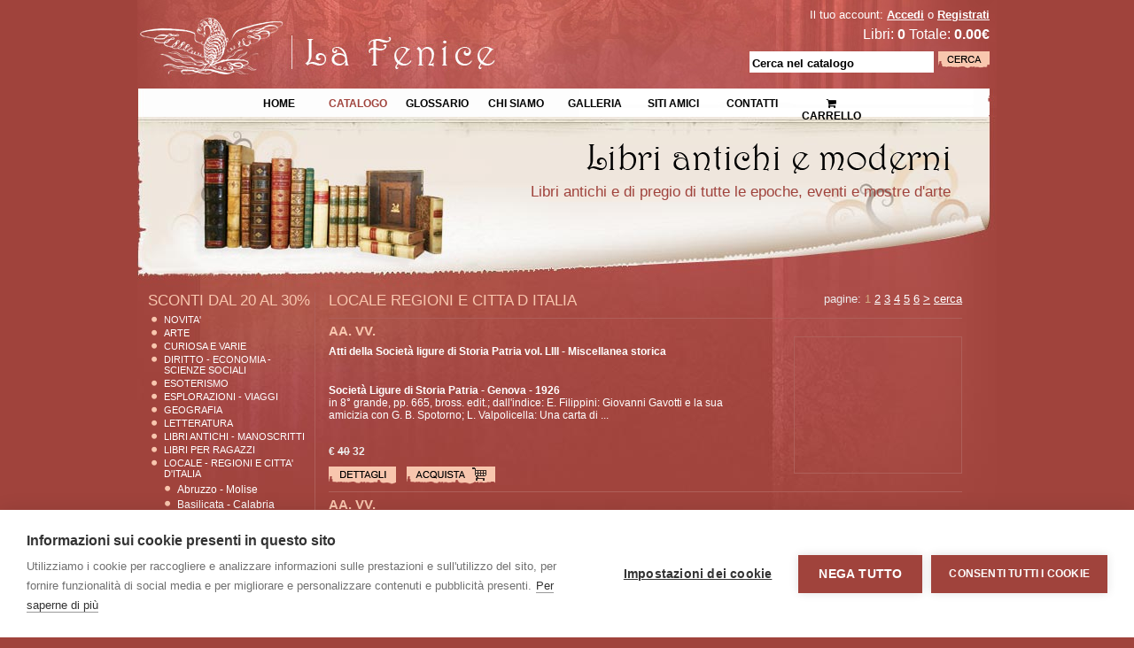

--- FILE ---
content_type: text/html; charset=UTF-8
request_url: https://www.lafenicelibriantichi.com/libri/locale_regioni_e_citta_d_italia
body_size: 4829
content:

<!DOCTYPE html PUBLIC "-//W3C//DTD XHTML 1.0 Strict//EN" "https://www.w3.org/TR/xhtml1/DTD/xhtml1-strict.dtd">
<html xmlns="https://www.w3.org/1999/xhtml">
<head>
  <meta http-equiv="Content-Type" content="text/html; charset=ISO-8859-1" />
  <link href="/css/style.css?v=5" rel="stylesheet" type="text/css" />
  <meta http-equiv="Content-Language" content="IT" />
  <title>locale regioni e citta d italia - Pagina 1 - Catalogo Libri - La Fenice Libri Antichi e Moderni</title>
  <meta name="viewport" content="width=device-width, initial-scale=1,  user-scalable=no">
  <meta name="description" content="La Fenice - Catalogo Online - Libri antichi e moderni, libri rari e di pregio. Ordina online!"/>
  <meta name="keywords" content="libri, libri antichi, libri pregiati, libri di pregio, libri rari, libri sanremo, manoscritti, incunaboli, storia, religione, filosofia"/>
  <script src="/jquery-3.6.0.min.js"></script>

  <link href="https://maxcdn.bootstrapcdn.com/font-awesome/4.7.0/css/font-awesome.min.css" rel="stylesheet">
  
</head>
<script>
$(document).ready(function() {
  $('a[rel="lightbox"]').click(function(e) {
    e.preventDefault();
    var imageUrl = $(this).attr('href');
    $('<div id="lightbox"><img src="' + imageUrl + '"></div>').appendTo('body');
  });

  $(document).on('click', '#lightbox', function() {
    $(this).remove();
  });
});
</script>
<style>
#lightbox {
  position: fixed;
  top: 0;
  left: 0;
  width: 100%;
  height: 100%;
  background-color: rgba(0, 0, 0, 0.8);
  display: flex;
  align-items: center;
  justify-content: center;
}
#lightbox img {
  max-width: 80%;
  max-height: 80%;
  border: 4px solid #fff;
}
</style>

<body>
	<div id="container">
    		<div id="header">
      <div id="logo">
        <a href="/">La Fenice Libri Antichi e Moderni</a><h1>locale regioni e citta d italia - Pagina 1 - Catalogo Libri - La Fenice Libri Antichi e Moderni</h1>
      </div>
      <div class="topright">
        <p class="account_top">Il tuo account: <a href="/login.php">Accedi</a> o <a href="/registrazione.php">Registrati</a></p>
              <div id="cartinfo">
                Libri: <strong>0</strong> Totale: <strong>0.00&euro;</strong> 
</div>
      <form action="/serverside/traduci_ricerca.php" method="post" accept-charset="UTF-8">
        <fieldset>
            <label>&nbsp;</label>
            <input name="ricerca_submit" type="image" src="/images/bottone_cerca.gif" class="bottonericerca" />
            <input name="keywords" type="text" class="text" value="Cerca nel catalogo" onfocus="if (this.value=='Cerca nel catalogo') this.value=''" onblur="if (this.value=='') this.value='Cerca nel catalogo'" />
        </fieldset>
      </form>
      
  
      </div>
      
      
      
    </div>
    <div id="top_nav">
      <div class="table">
        <ul>
            <li ><a href="/">Home</a></li>
            <li  class="pagina_corrente" ><a href="/libri/catalogo">Catalogo</a></li>
			<li ><a href="/abbreviazioni.php">Glossario</a></li>
            <li ><a href="/chi_siamo.php">Chi siamo</a></li>
            <li ><a href="/galleria.php">Galleria</a></li>
            <li ><a href="/siti_amici.php">Siti Amici</a></li>
            <li ><a href="/contatti.php">Contatti</a></li>
            <li ><a href="/carrello.php"><span  class="fa fa-shopping-cart"></span> Carrello</a></li>
        </ul>
      </div>
    </div>        
        <div id="content_top">
        <div class="stretcher"></div>
        
        <h2 class="titolo">Libri Antichi e Moderni</h2>
        <p class="sottotitolo">Libri antichi e di pregio di tutte le epoche, eventi e mostre d'arte</p>

        <div class="clear" style="margin-bottom:8px"></div>
       
        <div id="colonna1">
        
          <h4 class="upper" id="indice">SCONTI DAL 20 AL 30%</h4>
 <ul id="menuright">
            <li><a href="/libri/novita">Novita'</a></li>
<li><a href="/libri/arte#cat">Arte</a></li>
<li><a href="/libri/curiosa_e_varie#cat">Curiosa e Varie</a></li>
<li><a href="/libri/diritto_economia_scienze_sociali#cat">Diritto - Economia - Scienze Sociali</a></li>
<li><a href="/libri/esoterismo#cat">Esoterismo</a></li>
<li><a href="/libri/esplorazioni_viaggi#cat">Esplorazioni - Viaggi</a></li>
<li><a href="/libri/geografia#cat">Geografia</a></li>
<li><a href="/libri/letteratura#cat">Letteratura</a></li>
<li><a href="/libri/libri_antichi_manoscritti#cat">Libri Antichi - Manoscritti</a></li>
<li><a href="/libri/libri_per_ragazzi#cat">Libri per Ragazzi</a></li>
<li><a href="/libri/locale_regioni_e_citta_d_italia#cat">Locale - Regioni e Citta' D'Italia</a>   <ul id="menuleft_sottocat">
                 <li><a href="/libri/locale_regioni_e_citta_d_italia-abruzzo_molise#cat">Abruzzo - Molise</a></li>
                 <li><a href="/libri/locale_regioni_e_citta_d_italia-basilicata_calabria#cat">Basilicata - Calabria</a></li>
                 <li><a href="/libri/locale_regioni_e_citta_d_italia-campania#cat">Campania</a></li>
                 <li><a href="/libri/locale_regioni_e_citta_d_italia-comunita_montane_terme_stazioni_climatiche#cat">Comunità montane - Terme - Stazioni climatiche</a></li>
                 <li><a href="/libri/locale_regioni_e_citta_d_italia-emilia_romagna#cat">Emilia Romagna</a></li>
                 <li><a href="/libri/locale_regioni_e_citta_d_italia-lazio#cat">Lazio</a></li>
                 <li><a href="/libri/locale_regioni_e_citta_d_italia-liguria_riviera_dei_fiori_costa_azzurra#cat">Liguria Riviera dei Fiori Costa Azzurra</a></li>
                 <li><a href="/libri/locale_regioni_e_citta_d_italia-lombardia#cat">Lombardia</a></li>
                 <li><a href="/libri/locale_regioni_e_citta_d_italia-marche_umbria#cat">Marche - Umbria</a></li>
                 <li><a href="/libri/locale_regioni_e_citta_d_italia-piemonte_valle_d_aosta#cat">Piemonte - Valle d'Aosta</a></li>
                 <li><a href="/libri/locale_regioni_e_citta_d_italia-puglia#cat">Puglia</a></li>
                 <li><a href="/libri/locale_regioni_e_citta_d_italia-sicilia_sardegna_isole#cat">Sicilia Sardegna Isole</a></li>
                 <li><a href="/libri/locale_regioni_e_citta_d_italia-toscana#cat">Toscana</a></li>
                 <li><a href="/libri/locale_regioni_e_citta_d_italia-triveneto#cat">Triveneto</a></li>
   </ul>
</li>
<li><a href="/libri/manuali#cat">Manuali</a></li>
<li><a href="/libri/opere_incomplete#cat">Opere Incomplete</a></li>
<li><a href="/libri/religione_filosofia#cat">Religione - Filosofia</a></li>
<li><a href="/libri/scienza_e_tecnica#cat">Scienza E Tecnica</a></li>
<li><a href="/libri/storia#cat">Storia</a></li>
            </ul>
            <!--
            <div class="inputform">
              <form action="/serverside/traduci_ricerca.php" method="post">
                <fieldset>
                	  <label>&nbsp;</label>
                    <input name="keywords" type="text" class="text" value="Cerca..." onfocus="if (this.value=='Cerca...') this.value=''" />
                	  <input name="ricerca_submit" type="submit" value="" class="button" />
                </fieldset>
              </form>
            </div>
            -->        
        </div>
        
        <div id="prodotti_container">
        
               <p class="pagination right" id="cat">pagine: 
                  <a  class="yellow"  href="/libri/locale_regioni_e_citta_d_italia/1#cat">1</a>
                  <a  href="/libri/locale_regioni_e_citta_d_italia/2#cat">2</a>
                  <a  href="/libri/locale_regioni_e_citta_d_italia/3#cat">3</a>
                  <a  href="/libri/locale_regioni_e_citta_d_italia/4#cat">4</a>
                  <a  href="/libri/locale_regioni_e_citta_d_italia/5#cat">5</a>
                  <a  href="/libri/locale_regioni_e_citta_d_italia/6#cat">6</a>
                  <a href="/libri/locale_regioni_e_citta_d_italia/2#cat">&gt;</a>
        <a class="linkcerca" href="/cerca.php">cerca</a> 
 <a class="linkindice" href="#indice">indice</a> 	
	
	</p>
<h4 class="upper">locale regioni e citta d italia</h4>

<div class="blocco_libro nofoto" >

  <div class="foto">
</div>
  <h5><a href="/libri/cerca:AA.-VV.">AA. VV.</a></h5>
  <p class="bold"><a href="/libro/69105/aa.-vv.-atti-della-societ%C3%A0-ligure-di-storia-patria-vol.-liii---miscellanea-storica#prod">Atti della Società ligure di Storia Patria vol. LIII - Miscellanea storica</a></p><br />
  <p class="descrizione">
  
  <strong><a href="/libri/cerca:Societa-Ligure-di-Storia-Patria">Società Ligure di Storia Patria</a>  - Genova  - 1926</strong><br />
    in 8° grande, pp. 665, bross. edit.; dall'indice: E. Filippini: Giovanni Gavotti e la sua amicizia con G. B. Spotorno; L. Valpolicella: Una carta di  ...
  </p>
  
  
  <p class="prezzo">&euro; <span class="barred">40</span>&nbsp;32</p>
  <a href="/libro/69105/aa.-vv.-atti-della-societ%C3%A0-ligure-di-storia-patria-vol.-liii---miscellanea-storica#prod">
    <img class="dettagli" src="/images/bottone_dettagli.gif" alt="Dettagli"/>
  </a>
  
  <form method="post" id="formcarrello_2" action="/serverside/carrello_inserisci.php">
    <fieldset>
      <input name="cod" value="69105" type="hidden" />
      <input class="acquista" name="Aggiungi al carrello" src="/images/bottone_acquista.gif" type="image" />
    </fieldset>
  </form>

  
  
</div>
    
    

<div class="blocco_libro nofoto" >

  <div class="foto">
</div>
  <h5><a href="/libri/cerca:AA.-VV.">AA. VV.</a></h5>
  <p class="bold"><a href="/libro/69745/aa.-vv.-sanremo-immagini#prod">Sanremo immagini</a></p><br />
  <p class="descrizione">
  
  <strong><a href="/libri/cerca:Casin&#242;-Municipale">Casin&#242; Municipale</a>  - Sanremo  - 1982</strong><br />
    Album in 8&#176;, pp. 110, p/tela edit. blu con tit. in oro e sovracop. ill.; vol. fotografico sulla storia e sul costume della citt&#224;, con presen ...
  </p>
  
  
  <p class="prezzo">&euro; <span class="barred">25</span>&nbsp;17,5</p>
  <a href="/libro/69745/aa.-vv.-sanremo-immagini#prod">
    <img class="dettagli" src="/images/bottone_dettagli.gif" alt="Dettagli"/>
  </a>
  
  <form method="post" id="formcarrello_4" action="/serverside/carrello_inserisci.php">
    <fieldset>
      <input name="cod" value="69745" type="hidden" />
      <input class="acquista" name="Aggiungi al carrello" src="/images/bottone_acquista.gif" type="image" />
    </fieldset>
  </form>

  
  
</div>
    
    

<div class="blocco_libro nofoto" >

  <div class="foto">
</div>
  <h5><a href="/libri/cerca:AA.-VV.">AA. VV.</a></h5>
  <p class="bold"><a href="/libro/69746/aa.-vv.-storia-del-piemonte%2C-in-2-voll.#prod">Storia del Piemonte, in 2 voll.</a></p><br />
  <p class="descrizione">
  
  <strong><a href="/libri/cerca:F.-Casanova-&-C.">F. Casanova & C.</a>  - Torino  - 1960</strong><br />
    in 8&#176; grande, pp. XV - 1085, leg. edit. verde tit. in oro al ds. Pubblicazione promossa dalla Famija Piemonteisa di Roma in occasione delle Celeb ...
  </p>
  
  
  <p class="prezzo">&euro; <span class="barred">80</span>&nbsp;64</p>
  <a href="/libro/69746/aa.-vv.-storia-del-piemonte%2C-in-2-voll.#prod">
    <img class="dettagli" src="/images/bottone_dettagli.gif" alt="Dettagli"/>
  </a>
  
  <form method="post" id="formcarrello_6" action="/serverside/carrello_inserisci.php">
    <fieldset>
      <input name="cod" value="69746" type="hidden" />
      <input class="acquista" name="Aggiungi al carrello" src="/images/bottone_acquista.gif" type="image" />
    </fieldset>
  </form>

  
  
</div>
    
    

<div class="blocco_libro" >

  <div class="foto">
<a href="/immagine.php?cod=71746" rel="lightbox" target="_blank"><img src="/immagini_prodotti/th/t_71746.jpg" alt="Disegni inediti di Pietro Ronzoni (1781-1862) Terza Parte - Angoli di Terra Bergamasca" /></a>
</div>
  <h5><a href="/libri/cerca:AA.-VV.">AA. VV.</a></h5>
  <p class="bold"><a href="/libro/71746/aa.-vv.-disegni-inediti-di-pietro-ronzoni-%281781-1862%29-terza-parte---angoli-di-terra-bergamasca#prod">Disegni inediti di Pietro Ronzoni (1781-1862) Terza Parte - Angoli di Terra Bergamasca</a></p><br />
  <p class="descrizione">
  
  <strong><a href="/libri/cerca:Monumenta-Bergomensia">Monumenta Bergomensia</a>  - Bergamo  - 1965</strong><br />
    in 4°, pp. 14 di testo, 356 tavv. b/n, leg. edit. con tit. oro e sovracop. ill. In ottimo stato. 011/34
  </p>
  
  
  <p class="prezzo">&euro; <span class="barred">50</span>&nbsp;40</p>
  <a href="/libro/71746/aa.-vv.-disegni-inediti-di-pietro-ronzoni-%281781-1862%29-terza-parte---angoli-di-terra-bergamasca#prod">
    <img class="dettagli" src="/images/bottone_dettagli.gif" alt="Dettagli"/>
  </a>
  
  <form method="post" id="formcarrello_8" action="/serverside/carrello_inserisci.php">
    <fieldset>
      <input name="cod" value="71746" type="hidden" />
      <input class="acquista" name="Aggiungi al carrello" src="/images/bottone_acquista.gif" type="image" />
    </fieldset>
  </form>

  
  
</div>
    
    

<div class="blocco_libro" >

  <div class="foto">
<a href="/immagine.php?cod=63931" rel="lightbox" target="_blank"><img src="/immagini_prodotti/th/t_63931.jpg" alt="L'immagine della Regione. Fotografie degli archivi Alinari in Emilia e in Romagna" /></a>
</div>
  <h5><a href="/libri/cerca:AA.-VV.">AA. VV.</a></h5>
  <p class="bold"><a href="/libro/63931/aa.-vv.-l-immagine-della-regione.-fotografie-degli-archivi-alinari-in-emilia-e-in-romagna#prod">L'immagine della Regione. Fotografie degli archivi Alinari in Emilia e in Romagna</a></p><br />
  <p class="descrizione">
  
  <strong><a href="/libri/cerca:Ist.-Beni-Artistici-Culturali-Naturali-Emilia-Romagna">Ist. Beni Artistici Culturali Naturali Emilia-Romagna</a>  - Cattolica  - 1980</strong><br />
    in 8°, pp. 159, bross. edit. ill.; con 94 foto b/n di edifici, paesaggi, opere d'arte etc. 542/29
  </p>
  
  
  <p class="prezzo">&euro; <span class="barred">15</span>&nbsp;10,5</p>
  <a href="/libro/63931/aa.-vv.-l-immagine-della-regione.-fotografie-degli-archivi-alinari-in-emilia-e-in-romagna#prod">
    <img class="dettagli" src="/images/bottone_dettagli.gif" alt="Dettagli"/>
  </a>
  
  <form method="post" id="formcarrello_10" action="/serverside/carrello_inserisci.php">
    <fieldset>
      <input name="cod" value="63931" type="hidden" />
      <input class="acquista" name="Aggiungi al carrello" src="/images/bottone_acquista.gif" type="image" />
    </fieldset>
  </form>

  
  
</div>
    
    

<div class="blocco_libro" >

  <div class="foto">
<a href="/immagine.php?cod=63901" rel="lightbox" target="_blank"><img src="/immagini_prodotti/th/t_63901.jpg" alt="Consulta Ligure delle Associazioni per la cultura, le arti, le tradizioni e la difesa dell'ambiente. ..." /></a>
</div>
  <h5><a href="/libri/cerca:AA.-VV.">AA. VV.</a></h5>
  <p class="bold"><a href="/libro/63901/aa.-vv.-consulta-ligure-delle-associazioni-per-la-cultura%2C-le-arti%2C-le-tradizioni-e-la-difesa-dell-a#prod">Consulta Ligure delle Associazioni per la cultura, le arti, le tradizioni e la difesa dell'ambiente. ...</a></p><br />
  <p class="descrizione">
  
  <strong><a href="/libri/cerca:Consulta-Ligure---Regione-Liguria">Consulta Ligure - Regione Liguria</a>  - Genova  - 1983</strong><br />
    in 8°, pp. 103; bross. edit. ill.; raccolta delle linee nuove e antiche della storia di ciascuna Associazione e quadro sommario delle attivita' patro ...
  </p>
  
  
  <p class="prezzo">&euro; <span class="barred">25</span>&nbsp;17,5</p>
  <a href="/libro/63901/aa.-vv.-consulta-ligure-delle-associazioni-per-la-cultura%2C-le-arti%2C-le-tradizioni-e-la-difesa-dell-a#prod">
    <img class="dettagli" src="/images/bottone_dettagli.gif" alt="Dettagli"/>
  </a>
  
  <form method="post" id="formcarrello_12" action="/serverside/carrello_inserisci.php">
    <fieldset>
      <input name="cod" value="63901" type="hidden" />
      <input class="acquista" name="Aggiungi al carrello" src="/images/bottone_acquista.gif" type="image" />
    </fieldset>
  </form>

  
  
</div>
    
    

<div class="blocco_libro" >

  <div class="foto">
<a href="/immagine.php?cod=78061" rel="lightbox" target="_blank"><img src="/immagini_prodotti/th/t_78061.jpg" alt="Veneto a tavola, Friuli Venezia-Giulia, Trentino Alto-Adige. Cucina e vini" /></a>
</div>
  <h5><a href="/libri/cerca:AA.-VV.">AA. VV.</a></h5>
  <p class="bold"><a href="/libro/78061/aa.-vv.-veneto-a-tavola%2C-friuli-venezia-giulia%2C-trentino-alto-adige.-cucina-e-vini#prod">Veneto a tavola, Friuli Venezia-Giulia, Trentino Alto-Adige. Cucina e vini</a></p><br />
  <p class="descrizione">
  
  <strong><a href="/libri/cerca:Meravigli">Meravigli</a>  - Milano  - 1997</strong><br />
    in 8°, pp. 139, 5 nn., bross. edit. ill. con sguardie, cartapaglia color senape. Collana: Le grandi ricette in cartapaglia; con mm. ill. in seppia.In ...
  </p>
  
  
  <p class="prezzo">&euro; <span class="barred">15</span>&nbsp;10,5</p>
  <a href="/libro/78061/aa.-vv.-veneto-a-tavola%2C-friuli-venezia-giulia%2C-trentino-alto-adige.-cucina-e-vini#prod">
    <img class="dettagli" src="/images/bottone_dettagli.gif" alt="Dettagli"/>
  </a>
  
  <form method="post" id="formcarrello_14" action="/serverside/carrello_inserisci.php">
    <fieldset>
      <input name="cod" value="78061" type="hidden" />
      <input class="acquista" name="Aggiungi al carrello" src="/images/bottone_acquista.gif" type="image" />
    </fieldset>
  </form>

  
  
</div>
    
    

<div class="blocco_libro" >

  <div class="foto">
<a href="/immagine.php?cod=71747" rel="lightbox" target="_blank"><img src="/immagini_prodotti/th/t_71747.jpg" alt="Disegni inediti di Pietro Ronzoni (1781-1862). Roma 1806 - Bergamo 1858-59" /></a>
</div>
  <h5><a href="/libri/cerca:AA.-VV.">AA. VV.</a></h5>
  <p class="bold"><a href="/libro/71747/aa.-vv.-disegni-inediti-di-pietro-ronzoni-%281781-1862%29.-roma-1806---bergamo-1858-59#prod">Disegni inediti di Pietro Ronzoni (1781-1862). Roma 1806 - Bergamo 1858-59</a></p><br />
  <p class="descrizione">
  
  <strong><a href="/libri/cerca:Monumenta-Bergomensia">Monumenta Bergomensia</a>  - Bergamo  - 1965</strong><br />
    in 4°, pp. 14 di testo, 68 tavv. f.t. in seppia, bross. edit. con sovracop. ill. In ottimo stato. 012/34
  </p>
  
  
  <p class="prezzo">&euro; <span class="barred">25</span>&nbsp;17,5</p>
  <a href="/libro/71747/aa.-vv.-disegni-inediti-di-pietro-ronzoni-%281781-1862%29.-roma-1806---bergamo-1858-59#prod">
    <img class="dettagli" src="/images/bottone_dettagli.gif" alt="Dettagli"/>
  </a>
  
  <form method="post" id="formcarrello_16" action="/serverside/carrello_inserisci.php">
    <fieldset>
      <input name="cod" value="71747" type="hidden" />
      <input class="acquista" name="Aggiungi al carrello" src="/images/bottone_acquista.gif" type="image" />
    </fieldset>
  </form>

  
  
</div>
    
    
               <p class="pagination right" id="cat">pagine: 
                  <a  class="yellow"  href="/libri/locale_regioni_e_citta_d_italia/1#cat">1</a>
                  <a  href="/libri/locale_regioni_e_citta_d_italia/2#cat">2</a>
                  <a  href="/libri/locale_regioni_e_citta_d_italia/3#cat">3</a>
                  <a  href="/libri/locale_regioni_e_citta_d_italia/4#cat">4</a>
                  <a  href="/libri/locale_regioni_e_citta_d_italia/5#cat">5</a>
                  <a  href="/libri/locale_regioni_e_citta_d_italia/6#cat">6</a>
                  <a href="/libri/locale_regioni_e_citta_d_italia/2#cat">&gt;</a>
        <a class="linkcerca" href="/cerca.php">cerca</a> 
 <a class="linkindice" href="#indice">indice</a> 	
	
	</p>
          
        </div>
        
                <div class="clear"></div>
       
        </div>
        
        
<div id="footer">
      <ul>
        <li><a href="/">Home</a> / </li>
        <li><a href="/libri/catalogo">Catalogo</a> / </li>
		<li><a href="/abbreviazioni.php">Glossario</a> / </li>
        <li><a href="/chi_siamo.php">Chi siamo</a> / </li>
        <li><a href="/galleria.php">Galleria</a> / </li>
        <li><a href="/contatti.php">Contatti</a> / </li>
        <li><a target="_blank" href="https://www.iubenda.com/privacy-policy/33229828">Privacy e Cookie Policy</a></li>
      </ul>
      <p>
        <a href="/condizioni.php">Condizioni di vendita</a><br />
				&copy;2011 - 2026 La Fenice Libri Antichi e Moderni
        
		- tutti i diritti riservati - P.IVA: 01165430081 <br /><a title="Web Design Torino" href="https://www.warp.it">Warp.it</a> <a href="https://www.webdesigntorino.com">Web Design Torino</a>
      </p>
    </div>
       

	
	<script src="https://cdn.cookiehub.eu/c2/3c4984e3.js"></script>
<script type="text/javascript">
window.dataLayer = window.dataLayer || [];
function gtag(){dataLayer.push(arguments);}
gtag('consent', 'default', {'ad_storage': 'denied', 'analytics_storage': 'denied', 'wait_for_update': 500});
document.addEventListener("DOMContentLoaded", function(event) {
var cpm = {};
window.cookiehub.load(cpm);
});
</script>

	</div>
  

</body>
</html>

--- FILE ---
content_type: text/css
request_url: https://www.lafenicelibriantichi.com/css/style.css?v=5
body_size: 6152
content:
 img, div, fieldset  { behavior: url(/css/iepngfix.htc) }
 

html, body, div, span, applet, object, iframe, h1, h2, h3, h4, h5, h6, p, blockquote, pre, a, abbr, acronym, address, big, cite, code, del, dfn, em, font, img, ins, kbd, q, s, samp, small, strike, strong, sub, sup, tt, var, dl, dt, dd, ol, ul, li, fieldset, form, label, legend, table, caption, tbody, tfoot, thead, tr, th, td {
	margin: 0;
	padding: 0;
	border: 0;
	outline: 0;
	/*font-weight: inherit;*/
	font-style: inherit;
	font-family: Arial, Verdana, Helvetica, sans-serif;
	vertical-align: baseline;
}

.linkindice{display:none;}

:focus {
	outline: 0;
}
ol, ul {
	list-style: none;
}

table {
	border-collapse: separate;
	border-spacing: 0;
}
caption, th, td {
	text-align: left;
	font-weight: normal;
}
blockquote:before, blockquote:after, q:before, q:after {
	content: "";
}
blockquote, q {
	quotes: "" "";
}


h2 {
	color:#5aa1a5;
	font-family:"Times New Roman", Times, serif;
	font-size:22px;
}
h3 {
	margin-bottom:9px;
	line-height:18px;
}
h3 {
	color:#cab169;
	font-weight:bold;
	font-size:12px;
}
a {
	color:#ffffff;
}

/* -------------------------- */

html {
	height:100%;
}
body {
	color: #ececec;
	font-size: 12px;
  background-color:#a0433c;
	background-repeat: repeat;
	background-position: left -29px;
	/*text-align:center;*/
	height:100%;
}
#container {
	width:970px;
	margin: 0 auto;
	text-align:left;

	background-repeat: repeat-y;
	background-position: center -29px;

	min-height:100%;
}
* html #container {
	height:100%;
	padding-left:12px;
}
/* ---------------------------------- header --------------------------------------- */
#header {
	width:970px;
	height:100px;
  background-color:#a0433c;
	background-image: url(../images/testa.jpg);
	background-repeat:no-repeat;
	text-align:center;
	position:relative;
	color:#74b6b8;
}
/* logo */	
#logo {
	width:330px;
	height:60px;
	margin:0 10px;
  float:left;
} 

#logo a{
	width:330px;
	height:60px;
	display:block;
	text-indent:-9999px;
}

#logo h1{
	text-indent:-999999px;
}
/* top text */

#header a {
  color:#fff;
}
# b {
}
p.topleft {
	position:absolute;
	left:14px;
	top:7px;
}
div.topright {
  margin:0px;
  padding:0px;
  margin-right:8px;
  float:right;
	/*position:absolute;
	right:14px;
	top:7px;*/
  color:#fff;
}

div.topright p{
  margin-top:9px;
  margin-bottom:4px;
  text-align:right;
  font-size:14px;
}

.topright .text{
  margin:0px;
  padding:0px;
  border:0px;
  width:205px;
  height:18px;
  padding-top:2px;
  line-height:18px;
  padding-left: 3px;
  float:right;
}



.topright .bottonericerca{
  float:right;
  margin-left:5px;
}

.topright fieldset, .topright form{
  margin:0px;
  padding:0px;
  border:0px;
  height:23px;
}

.topright a{font-weight:bold}

/* ---------------------------- top navigation ----------------------------------- */

#top_nav {
	width:100%;
	height:32px;
	margin:0px;
  padding:0px;
	text-align:right;
	text-transform:uppercase;
  background:#000000;
  background-image: url(../images/sfondo_menu.jpg);
	background-repeat:repeat-y;
	
}
#top_nav ul {
	width:850px;
	display:block;
	float:right;
}
#top_nav ul li {
	display:block;
	float:left;
	width:83px;
	margin-right:6px;
}
#top_nav ul li a {
	text-decoration: none;
	color:#000;
	font-size:12px;
	font-weight:bold;
	font-family: arial,sans serif;
	padding-top: 10px;
	width:80px;
	height:10px;
	display:block;
	text-align:center;
}
#top_nav ul li a:hover {
	background-repeat:no-repeat;
	background-position: center;
}
/* ----------------------------- contents ---------------------------------*/




.column_left {
	text-align:left;
	width:260px;
	float:left;
	display:inline;
	margin:0 0 0 12px;
	padding-left:35px;
}


h1.title {
	display:block;
	width:175px;
	height:69px;
	background-image: url(../images/design/welcome_title.gif);
	background-repeat: no-repeat;
	text-indent:-9999px;
	margin-left:-35px;
	padding-top:0;
}

p.subtitle {
	font-family:"Times New Roman", Times, serif;
	font-style:italic;
	font-size:18px;
	color:#5aa1a5;
	margin-left:15px;
	margin-top:0;
	width:200px;
	line-height:20px;
}
#menuright {
	margin: 5px 0 35px 15px;
	text-transform:uppercase;
	color:#ffffff;
}
#menuright li {
	display:block;
	background-image: url(../images/pallini.gif);
	background-repeat: no-repeat;
	background-position: left 2px;
	padding: 0 0 0 15px;
	margin-bottom:3px;
	font-size:11px;
  text-align:left;
}
#menuright li a {
	color:#fff;
	text-decoration:none;
	font-family: arial, helvetica, sans-serif;
	height:12px;
}
#menuleft_sottocat {
	text-transform:none;
	color:#ffffff;
}

ul#menuleft_sottocat  {
	margin-bottom:8px;
}

#menuleft_sottocat li, #menuright li ul li {
	display:block;
	background-image: url(../images/pallini.gif);
	background-repeat: no-repeat;
	background-position: left 2px;
	padding: 0 0 0 15px;
	margin-bottom:3px;
	font-size:12px;
  text-align:left;
  width:150px;
}
#menuleft_sottocat li a {
	color:#fff;
	text-decoration:none;
	font-family: arial, helvetica, sans-serif;
	height:12px;
}

img.banner {
	margin:7px 0 0 0;
}
#cartinfo {
	text-align:right;
	color:#fff;
	margin-right:0px;
  margin-top:6px;
  margin-bottom:10px;
  font-size:16px;
  
}
#cartinfo a {
	font-size:11px;
	text-align:right;
	color:#fff;
}
.strong_desc {
	color:#5aa1a5;
	font-weight: bold;
}

.sc_item .foto_home{
  width:140px;
  margin-bottom:3px;
}
p.sc_selection {
	font-size:10px;
	text-align:right;
	margin-right:21px;
}


#home_intro{
	padding:0 15px 25px 25px;
	
	}
	#home_intro p{
		margin-top:7px;
		font-size:12px;
		line-height:16px;
		color:#ffffff;
		}
		

  
/* ------------- products ------------------  */

#home_products {
	margin-top:10px;
}
#home_products h2 {
	display:inline;
	margin-right:14px;
}
#home_products a {
	text-decoration:none;
}
#home_products a:hover {
	text-decoration:underline
}
.prod_nav {
	border-bottom-width: 1px;
	border-bottom-style: solid;
	border-bottom-color: #e3e6dd;
}
.prod_nav p {
	display:inline;
	color:#ffffff;
}
.prod_nav p.pagination {
	
}
div.product {
	height:130px;
	padding-top:14px;
	border-bottom-width: 1px;
	border-bottom-style: solid;
	border-bottom-color: #e3e6dd;
	color:#8a9989;
	font-size:11px;
}
.prod_desc {
	width:480px;
	padding-top:7px;
}
.prod_desc h4 {
	color:#fff;
	font-size:14px;
	font-weight:normal;
	margin:0 0 7px 0;
  margin-left:7px;
	padding:0;
  
}
div.thumnail img {
	height:120px;
	margin-bottom:18px;
}
div.thumnail p {
	width:160px;
	text-align:right;
	margin-left: 19px;
	color:#9aba7e;
}
div.thumnail p span {
	float:left;
	color:#8a9989;
	font-style:italic;
}
/* ----------------------------------------- internal ------------------------------------------------ */

#text_page {
	margin-left:50px;
}
#text_page p {
	line-height:16px;
	margin-left: 18px;
	width:560px;
	text-align:justify;
	margin-bottom:14px;
}
.first {
	padding-top:20px;
}
#text_page h2 {
	font-family:Verdana, Arial, Helvetica, sans-serif;
	font-size:12px;
	font-weight:bold;
	margin:7px 0 7px 0;
}
#text_page p.large_first {
	padding-top:20px;
	line-height:16px;
	margin-left: 18px;
	width:830px;
	text-align:justify;
	margin-bottom:14px;
}
#text_page p.large {
	line-height:16px;
	margin-left: 18px;
	width:830px;
	text-align:justify;
	margin-bottom:14px;
}
#text_page p.large_right {
	line-height:16px;
	margin-left: 18px;
	width:830px;
	text-align:right;
	margin-bottom:14px;
}div.side_image {
	width:280px;
	margin-right:14px;
}
#text_page div.side_image p {
	margin:0;
	width:280px;
	text-align:center;
	line-height:1.2;
}
#text_page ol {
	list-style-type:decimal;
	padding-left:40px;
	margin-bottom:20px;
	line-height:16px;
	width:800px;
	text-align:justify;
}
#text_page ul {
	padding-left:40px;
	margin-bottom:20px;
	list-style-type: circle;
	line-height:16px;
	width:750px;
	text-align:justify;
}
#text_page ul.servizi {
	padding-left:40px;
	margin-bottom:20px;
	list-style-type: circle;
	line-height:16px;
	width:550px;
	text-align:justify;
}
#text_page li {
	/*list-style-type: circle;*/
}
#text_page ul.lista_generale li {
	list-style-type:decimal;
	line-height:16px;
	width:750px;
}
#text_page ul.minimal{
	padding-left:20px;
}
#text_page ul.minimal li {
	list-style-type:none;
	line-height:16px;
	width:750px;
}
#services {
	margin:0;
	padding-left:30px;
	padding-top:20px;
	height:200px;
}
#services_left {
	margin:0;
	padding:0;
	float: left;
	display:inline;
	width: 250px;	
}
#services_right {
	margin:0;
	padding:0;
	float: left;
	width: 250px;	
}
.services {
	margin:0;
	padding:5px;
	border: none;
}


/* ---------------------------------------- prod detail ---------------------------------------- */

#prod_detail {
	margin: 35px 14px;
}
#prod_detail a {
	text-decoration:none;
}
#prod_detail div.prod_desc {
	float:left;
	display:inline;
	margin-left:70px;
  color:#FFF;
}
#prod_detail div.product {
	border:none;
}
.price {
	font-size:16px;
	font-weight:bold;
}
h4.prod_name {
	background-image: url(../images/pallini.gif);
	background-repeat: no-repeat;
	background-position: left center;
	padding-left: 15px;
}

h4.prod_name a{
	text-decoration:none;
  color:#fff;
}
/* ---------------------------------------- shopping cart --------------------------------------------*/

#text_page table p {
	width: 280px;
	font-size:10px;
	line-height:11px;
}
#text_page th {
	font-family:Verdana, Arial, Helvetica, sans-serif;
	font-size:12px;
	font-weight:bold;
	margin:7px 0 7px 0;
	color:#5aa1a5;
}
#text_page table th, #text_page table td {
	padding-bottom:2px;
	border-bottom-width: 1px;
	border-bottom-style: solid;
	border-bottom-color: #e3e6dd;
}
#text_page table .green {
	font-weight:bold;
	text-align:right;
}
#text_page table h4 {
	font-size:12px;
	margin:0;
}
#text_page table td.noborder {
	border:none;
}


/* ----------------------------------------- content bottom ------------------------------------------ */

#content_bottom {
	clear:both;
	width:958px;
	height:200px;
	margin:0 auto;
	background-image: url(../images/design/content_bottom.gif);
	background-repeat: no-repeat;
	background-position: center top;
	background-color:#2b5254;
	padding-top:28px;
	color:#c9ccb9;
}
#content_bottom h2 {
	font-family:Verdana, Arial, Helvetica, sans-serif;
	font-size:12px;
}
#info {
	margin-left:0px;
	width:225px;
	text-align:center;
	font-size:11px;
}
#info p, #info h3 {
	text-align:left;
}
#info img {
	margin-top:21px;
}
#loginform fieldset {
	width:192px;
	height:33px;
	padding:5px 0 0 0px;
	margin:0px 0 21px 0px;
	background-image: url(../images/design/login.png);
	background-repeat: no-repeat;
}
#loginform fieldset label {
}
#loginform fieldset input.text {
	width:140px;
	background:none;
	border:none;
	height:18px;
	cursor:text;
	margin-left:3px;
	padding-left:0;
}
#loginform fieldset input.button {
	border:none;
	width:25px;
	height:18px;
	margin-left:8px;
	background:none;
	cursor:pointer;
}
/* ----------------------------- banners --------------------------------*/

#banner {
	height:152px;
}
#banner img {
	float:left;
	display:inline;
}

/* ------------------------------- footer -------------------------------*/

	
#footer {
	text-align:right;
	width:100%;
	height:142px;
	margin:0 auto;
	background-image: url(../images/sfondo_footer.jpg);
	background-repeat: no-repeat;
	background-position:bottom left;
	background-color:#a0433c;
	color:#75787c;
	font-size:10px;
	padding-right:14px;
	padding-top:20px;
  clear:both;
}
#footer ul {
	margin-top:45px;
  margin-right:50px;
  margin-bottom:5px;
}

#footer ul li {
	display:inline;
}
#footer a {
	color:#75787c;
	text-decoration:none; 
}

#footer p {
  margin-right:50px;
  margin-bottom:5px;
}

/* -------------------------- xtras -------------------------------*/

.yellow {
	color:#d2ac82;
	text-decoration:none;
}
.rosa {
	color:#f8c6ae;
	text-decoration:none;
}
.img_right {
	float:right;
	margin:20px;
  padding:5px;
  border:1px solid #ae5f59;
}
.img_left {
	float:left;
	margin: 0 15px 7px 0;
}
.clear {
  width:100% !important;
	clear:both !important;
}

.inline {
	display:inline;
}
.center {
	text-align:center;
}
.noborder {
	border:none;
}
.left {
	float:left
}
.right {
	float:right
}
.alright {
	text-align:right;
}
#content_bottom b {
	color:#cab169;
	font-weight:normal;
}
/* -------------------------- Login, registration and reports -------------------------------*/


#registrazione label {
	padding:0px 0 0 0;
	display:block;
	color:#fff;
	font-size:11px;
}
#registrazione {
	padding:0px 0 20px 0;
}

#registrazione p{
	padding:0px;
	margin:0px;

}
#address, #mail, #pass, #pass_confirm, #first_name, #last_name, #phone, #cap, #city, #district, #note, #cf , #nazione{
	font-size: 11px;
	width: 300px;
	padding: 2px;
	margin-right: 6px;
	color:#000;
  border:1px solid #ae5f59;
}


/*.submit {
	color:#6bb865;
	background:#346559;
	padding: 3px;
	font-size:12px;
	border: 1px solid #6bb865;
	margin-top: 10px;
}*/

.submit {
	padding: 3px;
	margin-top: 5px;
  margin-left:308px;
}

.account {
	margin-left:14px;
	color:#fff;
	font-style:italic;
	font-size:11px;
	width:60%;
}

.error {
	padding:3px;
	margin-top:10px;
	color:#fff;
	font-size:11px;
	float:left;
	font-size:11px;
}
#checkout {
	padding-top:30px;
}
#checkout h2 {
	color:#5aa1a5;
	width:96%;
	border-bottom:1px solid #ccc;
}
#checkout div {
	padding:10px 0 10px 0;
}
#checkout label {
	padding:10px 0 0 0;
	display:block;
	color:#ffffff;
	font-size:11px;
}
#checkout table p {
	width: 280px;
	font-size:10px;
	line-height:11px;
}
#checkout th {
	font-family:Verdana, Arial, Helvetica, sans-serif;
	font-size:12px;
	font-weight:bold;
	margin:7px 0 7px 0;
	color:#5aa1a5;
}
#checkout table th, #checkout table td {
	padding-bottom:2px;
	border:0px;
}
#checkout_conferma {
	padding-top:20px;
}
#checkout_conferma h2 {
	color:#fff;
	width:96%;
	border-bottom:1px solid #ccc;
}
#checkout_conferma th {
	font-family:Verdana, Arial, Helvetica, sans-serif;
	font-size:12px;
	font-weight:bold;
	margin:7px 0 7px 0;
	color:#fff;
	border:0px;
}
#checkout_conferma table th {
	padding:8px 8px 8px 0px;
	border:0px;
}
#checkout_conferma table td {
	padding:8px 8px 8px 0px;
	color:#fff;
}
#checkout_conferma table td:first-letter {
	text-transform:uppercase;
}

.red {
	color:red;
}
.barred {
	text-decoration: line-through;
}
.redbarred {
	color:red;
	text-decoration: line-through;
}

.clearer {
  width:100%;
	clear:both;
}

.clearer_bottom {
  width:100%;
	clear:both;
  height:10px;
}

.avviso_prodotto{ font-size:9px;margin-top:10px; }

div.multi{
	clear:both;
}
div.multi label{
	margin-left:120px;
	width:230px!important;
}
div.multi input.txt_small{
	margin-left:120px;
	width:50px!important;
}
.txt_size{
	width:250px;
}

.large_column_left{
	text-align:left;
	width:425px;
	float:left;
	display:inline;
	margin:0;
	padding:0;
}
.large_column_right{
	width:425px;
	float:left;
	margin:0;
	padding:0;
}
.small_column_left{
	text-align:left;
	width:255px;
	float:left;
	display:inline;
	margin:0;
	padding:0;
}
.small_column_center{
	text-align:left;
	width:255px;
	float:left;
	display:inline;
	margin:0;
	padding:0;
}
.small_column_right{
	width:255px;
	float:left;
	margin:0;
	padding:0;
}

/****************************************************************************/
#content_top {
  width:100%;
  background-color:#a0433c;
  background-image: url(../images/sfondo_content_internal.jpg);
	background-repeat: no-repeat;
	background-position: top left;
}


#content_top .stretcher{
  width:1px;
  float:right;
  height:190px;
}


#content_top .titolo{
  display:block;
  width:420px;
  height:45px;
  text-indent:-20000px;
  background-image: url(../images/libri_antichi_e_moderni_2.gif);
  background-repeat: no-repeat;
  position:relative;
  top:30px;
  left:503px;
}



#content_home{
  width:100%;
  background-color:#a0433c;
  background-image: url(../images/sfondo_content_home.jpg);
	background-repeat: no-repeat;
	background-position: top left;
}

#content_home .stretcher{
  width:1px;
  float:right;
  height:350px;
}

#content_home h2{
  display:block;
  width:450px;
  height:45px;
  text-indent:-20000px;
  background-image: url(../images/libri_antichi_e_moderni_2.gif);
  background-repeat: no-repeat;
  position:relative;
  top:55px;
  left:503px;
}

#content_home h3{
  margin:0px;
  padding:0px;
  font-family: Arial, Verdana,  Helvetica, sans-serif;
  font-size:17px;
  font-weight:normal;
  text-align:right;
  width:500px;
  height:20px;
  position:relative;
  top:52px;
  left:418px;
  color:#a0433c;
}

#citazione{
  width:50%;
  height:100px;
  float:right;
  margin-right:48px;
  margin-top:90px;
}



#citazione p{
  margin:0px;
  padding:0px;
  text-align:right;
  color:#474542;
  font-family: Arial, Verdana,  Helvetica, sans-serif;
  font-size:13px;
  font-weight:normal;
}

#colonna_larga{
  width:746px;
  float:left;
  border-right:1px solid #ae5f59;
}

#colonna1{
  width:200px;
  float:left;
  border-right:1px solid #ae5f59;
}

#colonna1_home{
  width:200px;
  height:400px;
  float:left;
  border-right:1px solid #ae5f59;
}

#colonna2{
  width:516px;
  float:left;
  border-right:1px solid #ae5f59;
  
}

#colonna3{
  width:250px;
  
  float:left;
}

#colonna1 p,#colonna2 p, #colonna3 p, #colonna_larga p{
padding-right:5%;
  font-family:  Verdana, Arial, Helvetica, sans-serif;

  color:#fff;
  text-align:left;
  margin-left:12px;
  margin-bottom:10px;
}

h4, #colonna2 h2{
  text-align:left;
  font-family: Arial, Verdana,  Helvetica, sans-serif;
  font-weight:normal;
  color:#f8c6ae;
  font-size:17px;
  margin-left:12px;
  margin-bottom:4px;
  text-decoration:none;
  background:none;
  float:none;
  text-indent:0px;
  
}

h4 a{
  text-align:left;
  font-family: Arial, Verdana,  Helvetica, sans-serif;
  font-weight:normal;
  color:#f8c6ae;
  font-size:17px;
  text-decoration:none;
}

h4.upper, h2.upper {
  text-transform:uppercase;
  color:#f8c6ae;

}

#prodotti_container{
  width:760px;
  float:left;
}

#prodotti_container h4{
  padding:0px;
  margin-left:15px;
  width:500px;
  float:left;
}
#newsletter{
  border-top:1px solid #ae5f59;
}

#newsletter{
  width:220px;
  height:138px;
  text-align:left;
  margin-left:5px;
  margin-top:8px;
  padding-top:8px;
}

#cerca_lato{
  width:220px;
  height:120px;
  height:120px;
  text-align:left;
  margin-left:5px;
  border-bottom-width: 1px;
  border-bottom-style: solid;
  border-bottom-color: #ae5f59;
  margin-bottom:7px;
}

#newsletter h4, #cerca_lato h4{
  display:block;
  margin-top:0px;
  padding-top:0px;
  width:100%;
  
  text-indent:-2000px;
}

#newsletter h4{
  background:url(../images/titolo_iscrizione_newsletter.gif) no-repeat left;
  height:34px;
}

#cerca_lato h4{
  background:url(../images/tit_cerca.gif) no-repeat left;
  height:20px;
}

#newsletter p, #cerca_lato p{
  color:#ececec;
  font-size:13px;
  margin-bottom:4px;
}

#newsletter a, #cerca_lato a{
  color:#ececec;
  text-decoration:none;
}


#newsletter .text, #formcerca .text, #cerca_lato .text{
  border:0px;
  margin:0px;
  padding:0px;
  margin-left:4px;
  background:#fff;
  width:205px;
  height:20px;
  padding-top:3px;
  padding-left:3px;
  float:right;
}

#newsletter .iscriviti, #cerca_lato .cerca{
  float:right;
  margin-top:4px;
  
}

#newsletter .testo_privacy span{
  font-size:9px;
  letter-spacing:0px;
}

#newsletter .testo_privacy input{
  margin-right:0px;
  margin-left:0px;
}



#newsbox{
  width:220px;
  height:155px;
  text-align:left;
  margin-left:5px;
}

#newsbox h4{
  display:block;
  margin-top:0px;
  padding-top:0px;
  width:100%;
  height:24px;
  text-indent:-2000px;
  background:url(../images/titolo_news.gif) no-repeat left;
}

#newsbox p{
  color:#ececec;
  font-size:13px;
  margin-bottom:4px;
}

#newsbox a{
  color:#ececec;
  text-decoration:none;
}

#news {
  margin-top:0px;
  margin-left:12px;

}

#news li{
  margin-bottom:4px;
}

#news li span{
  font:12px arial;
  font-weight:bold;
}

.al_right{
  width:100%;
  text-align:right;
}

.blocco_libro{
  text-align:left;
  float:left;
  margin-left:15px;
  margin-top:5px;
  width:715px;
  height:190px;
  border-top:1px solid #ae5f59;
}

.blocco_libro h5{
  font-size:15px;
  font-weight:bold;
  margin-top:5px;
  padding-top:0px;
  margin-bottom:5px;
  width:520px;
  height:20px;
  overflow:hidden;

  color:#f8c6ae;
  
}

.blocco_libro h5 a{
  text-decoration:none;
  color:#f8c6ae;
}

.blocco_libro p{

}

.blocco_singola_news{
  text-align:left;
  float:left;
  margin-left:15px;
  margin-top:5px;
  width:715px;
  border-top:1px solid #ae5f59;
}

.blocco_singola_news h5{
  font-size:15px;
  font-weight:bold;
  margin-top:5px;
  padding-top:0px;
  margin-bottom:5px;
  width:520px;
  height:20px;
  overflow:hidden;

  color:#f8c6ae;
  
}

.blocco_singola_news h5 a{
  text-decoration:none;
  color:#f8c6ae;
}

.blocco_singola_news p{

}

.prezzo{
  margin-top:14px;
  font-size:14px;
  font-weight:bold;
  width:300px;
}

.descrizione{
  height:55px;
  width:65%;
  overflow-y:hidden;

  margin-bottom:5px;
  margin-top:0px;
}

.descrizione span{
  font-weight:bold;
  font-size:13px;
  color:#f8c6ae;
} 

.descrizione span a{
  color:#f8c6ae;
}

.acquista{
  float:left;
  margin-top:10px;
  margin-right:14px;
  margin-left:12px;
} 

.dettagli{
  float:left;
  margin-top:10px;
} 

.foto{
  width:180px;
  height:145px;
  border:1px solid #ae5f59;
  float:right;
  padding:4px;
  margin-top:20px;
}

#colonna_larga p{
  padding-left:15px:
}

.pagination{
  margin-right:30px;
}

#corpocentrale{
  width:100%;

}
.descrizione{
  color:#fff;
}

.descrizione a{
  text-decoration:none;
}

.carrello{
  margin-left:13px;
}

.carrello td{
  border-top:1px solid #ae5f59;
}

.prezzocart{text-align:right;width:80px;padding-right:5px;vertical-align:top;padding-top:4px;}
.totcart{text-align:right;width:80px;padding-right:5px;vertical-align:top;}
.quantitacart{text-align:right;width:60px;vertical-align:top;padding-top:4px;}
.subtotale{height:30px;line-height:30px;vertical-align:top;padding-top:4px;}
.ordina{height:60px;padding-top:10px;text-align:right;vertical-align:top;padding-top:4px;}

#checkout, #checkout_conferma{margin-left:12px;}

select{
  font-size: 11px;
	width: 300px;
	padding: 2px;
	margin-right: 6px;
	color:#000;
  border:1px solid #ae5f59;
}

.nota{
  margin-left:15px;
  float:left;
}



.fotonews{
  float:right;
	margin:20px;
  margin-top:10px;
  margin-right:14px;
  padding:5px;
  border:1px solid #ae5f59;
}

.testo_news {
  width:400px !important;
  float:left;
}

.strong a{text-decoration:none;}

.goback{
  width:100%;
  clear:both;
  margin-left:10px;
  font-weight:bold;
}

.goback a{
  text-decoration:none;

}

#colonna_larga ol, #colonna_larga ul{margin-left:10px;margin-bottom:8px;margin-top:8px;}

.pagina_corrente a {
  color:#a0433c !important;
}

.gal_img{
  padding:4px;
  margin-left:15px;
  border:1px solid #ae5f59;
  margin-top:45px;
}

.elemento_gallerie{
  float:left;
  width:222px;
  height:225px;
  margin-left:15px !important;
  margin-left:12px  ;
  margin-right:5px;
  text-align:center;
}

.foto_gallerie{
  width:222px;
  height:169px;
  border:1px solid #ae5f59;
}

.foto_gallerie img{
  margin:5px;
  
}

ul li ul{margin-top:5px;text-transform:none;}

em{font-style:italic;}

#colonna3 li{
list-style-type:none;
padding:0px;
margin:0px;
}

#colonna3 li{
padding:0px;
margin:0px;
margin-left:12px; 
padding-left:15px; 
margin-bottom:4px;
background-image: url(../images/pallini.gif);
background-repeat: no-repeat;
background-position: left 4px;
}

#colonna3 li a{text-decoration:none;}

p.bold{
	font-weight:bold;
  font-size:16px;
  height:30px;
}

p.bold a{
	text-decoration:none;
}




.form_container {
	float:right;
	padding:0 0px 0px 0px;
	margin:18px 0px 20px 10px;
	clear:right;
}

div.inputform fieldset {
	width:167px;
	height:50px;
	padding:0px 0 0 0px !important;
	margin:0px 0 0 0px!important;
	display:block;
	background: url(/images/search_back.gif) no-repeat top;
	border:0px;
}
div.inputform fieldset label {
	border:0px;
}
div.inputform fieldset label.privacy {
	padding:5px 0 0 0px;
	font-size:9px;
	text-align:left;
	width:120px;
}
div.inputform fieldset input.text {
	width:125px;
	background:none;
	border:none;
	height:25px;
	cursor:text;
	margin:0px;
	padding:0px;
	padding-left:5px;
	color:#9f9476;
	font-style:italic;
	font-size:11px;
}
div.inputform fieldset input.button {
	border:none;
	width:25px;
	height:15px;
	margin-left:5px;
	background:transparent;
	cursor:pointer;
}
#form {
	margin-bottom:15px;
	margin-top:0px;
	text-align:left;
	padding-left:0px;
  clear:both;
  margin-left:13px;

  }
#form div {
	padding-left:0px;
	padding-bottom:5px;
	width:280px;
}
#form p {
	text-align: left;
	margin: 0;
	padding-top: 0.5em;
	padding-bottom: 0.5em;
	padding-left: 0px;
	width:480px;
}

#form .message{
  border:1px solid #fff;
  width:400px;
}

#form .submit{
border:1px solid #fff;
background:#fff;
}

/*ie6 fixes*/
.elemento_gallerie{border:0px}
  
.carrello select{font-size:14px;width:400px;line-height:18px;}

p{font-size:13px !important;}
.blocco_libro p{font-size:12px !important;}

.nodecoration{text-decoration:none;}

#content_top .sottotitolo{
  margin:0px;
  padding:0px;
  font-family: Arial, Verdana,  Helvetica, sans-serif;
  font-size:17px !important;
  font-weight:normal;
  text-align:right;
  width:500px;
  height:20px;
  position:relative;
  top:30px;
  left:418px;
  color:#a0433c;
}

h3.bold_scheda{
	font-weight:bold!important;
  font-size:15px!important;
  margin-bottom:10px!important;
  text-indent:0px!important;
  color:#fff!important;
  margin-left:12px;
}

.topright .text{
  height:22px;
  font-weight:bold;
  font-size:13px;
}

/* # Media Queries
---------------------------------------------------------------------------------------------------- */

@media only screen and (max-width: 1024px) {
	
#container {
    width: 800px;
    margin: 0 auto;
}

#header {
    width: 800px;
    height: 100px;
}

#content_home h2,
#content_home h3,
#content_top .titolo,
#content_top .sottotitolo{
	left: 0;
	float: right;
	margin-right: 20px;
}

#content_top .sottotitolo{
	max-width: 450px;	
}

#colonna1_home,
#colonna1{
	width: 20%;	
	padding-left: 1%;
}

#colonna2{
	width: 48%;	
}

#colonna3{
	width: 29%;	
}

#colonna{
	width: 30%;	
}

#colonna_larga,
#prodotti_container{
	width: 70%;	
}

.blocco_libro {
    margin-left: 5%;
    margin-top: 1%;
    width: 94%;
    height: auto;
}
	
.blocco_libro h5{
	width: auto;	
}

.foto {
    float: none;
    margin-bottom: 20px;
}

	
#form .message,
#cerca_lato,
#newsbox,
#newsletter,
#address, 
#mail, 
#pass, 
#pass_confirm, 
#first_name, 
#last_name, 
#phone, 
#cap, 
#city, 
#district, 
#note, 
#cf, 
#nazione {
    width: 100%;
}

.submit {
    margin-left: 5%;
}

#footer{
	padding-right: 0;	
}
	
}

@media only screen and (max-width: 820px) {
	
#container {
	overflow: hidden;
    width: 100%;
}

#header{
	background-image: url(../images/testa_mobile.jpg);
}

#logo{
	min-height: 110px;
}

.topright form {
	display: none;
}

#header {
    width: 100%;
	min-height: 100px;
    height: auto;
}

#top_nav{
	height: auto;
	clear: both;
	text-align: center;	
}

#top_nav ul{
	width: auto;
	float: none;
}	

#top_nav ul li{
	float: none;
	display: inline-block;	
}

#content_home,
#content_top{
	padding-top: 20px;
	background: none;	
}

#content_top .stretcher,
#content_home .stretcher {
    height: 0px;
}

#content_home h2,
#content_home h3,
#content_top .titolo,
#content_top .sottotitolo,
#citazione{
	display: none;
}

#content_top .sottotitolo{
	max-width: 450px;	
}

#colonna1_home,
#colonna1,
#colonna2,
#colonna3,
#colonna,
#colonna_larga,
#prodotti_container{
	height: auto;
	width: 90%;	
	padding-left: 5%;
	padding-right: 5%;
}

.blocco_libro {
    margin-left: 5%;
    margin-top: 1%;
    width: 94%;
    height: auto;
}
	
.blocco_libro h5{
	width: auto;	
}


.prod_desc{
	width: 100%;	
}

#footer {
    text-align: center;
    width: 100%;
    height: auto;
    margin: 0 auto;
    background: #EFE6DD;
    color: #75787c;
    font-size: 10px;
    padding-right: 0px;
    padding-top: 20px;
    clear: both;
}

#footer ul,
#footer p {
    margin-top: 0px;
    margin-right: 0px;
    margin-bottom: 0px;
}
	p.pagination{
	width:100% !important;
	margin-left:0px !important;
	margin-right:0px !important;
	
	text-align:center;
	font-size:18px !important;
	margin-top:18px;
	margin-bottom:18px;
	}
	
	p.pagination a{
		margin-left:8px;
		text-decoration:none;
		font-size:18px;
		
	}
	
	h4{width:100% !important;}
	
	.linkcerca{display:none;}
	.linkindice{display:block;}
	
	#formcarrello_2{margin-bottom:55px;}
	#colonna3{margin-bottom:55px;}
	.nofoto .foto{display:none;}
	
	.blocco_libro form{margin-bottom:20px;}
	.descrizione{height:100px;}
	#footer ul{margin-bottom:15px;}
	
	.carrello_elemento .prod_name a{background:none;font-size:14px;}
	
	.carrello_elemento  .desc{display:none;}
	
	.carrello_elemento  h4.prod_name {
	background-image:none;

	padding-left:0px;	
    }
	
	.carrello_elemento  p{padding-left:0px;	}
	
	/*.carrello select{font-size:10px !important;width:115% !Important;margin:0px !important;padding:0px !important;float:none !important}*/
	
	.nocatbody #colonna1{display:none;}
	
	.portanews{width:100% !important;}
	.blocco_singola_news{width:100% !important;}
	.testo_news, .blocco_singola_news p{width:80% !important;}
	.fotonews{float:none !important;}
	
	#colonna2 form{margin-bottom:50px;}
}

#inizialeautore{
	background:transparent;
	width:130px;
	color:white;
	border:1px solid #ad554b;
	font-weight:bold;
	font-size:15px;
}